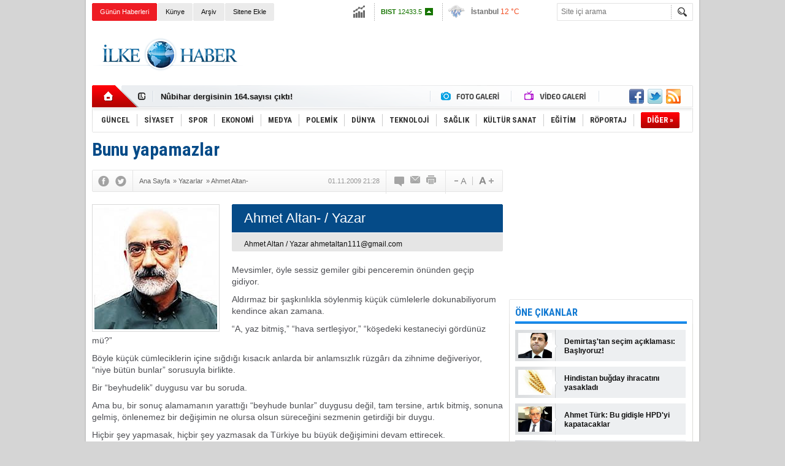

--- FILE ---
content_type: text/html; charset=utf-8
request_url: https://www.google.com/recaptcha/api2/aframe
body_size: 267
content:
<!DOCTYPE HTML><html><head><meta http-equiv="content-type" content="text/html; charset=UTF-8"></head><body><script nonce="yu4R-rKcLHbJlPgCps8PQA">/** Anti-fraud and anti-abuse applications only. See google.com/recaptcha */ try{var clients={'sodar':'https://pagead2.googlesyndication.com/pagead/sodar?'};window.addEventListener("message",function(a){try{if(a.source===window.parent){var b=JSON.parse(a.data);var c=clients[b['id']];if(c){var d=document.createElement('img');d.src=c+b['params']+'&rc='+(localStorage.getItem("rc::a")?sessionStorage.getItem("rc::b"):"");window.document.body.appendChild(d);sessionStorage.setItem("rc::e",parseInt(sessionStorage.getItem("rc::e")||0)+1);localStorage.setItem("rc::h",'1769486356053');}}}catch(b){}});window.parent.postMessage("_grecaptcha_ready", "*");}catch(b){}</script></body></html>

--- FILE ---
content_type: text/css
request_url: https://www.ilkehaber.com/s/style.css?200519.css
body_size: 15953
content:
@import url(//fonts.googleapis.com/css?family=Roboto+Condensed:700&subset=latin-ext);@font-face{font-family:'cm-icons';src:url('i/font/cm-icons.eot?97620171');src:url('i/font/cm-icons.eot?97620171#iefix') format('embedded-opentype'),url('i/font/cm-icons.woff?97620171') format('woff'),url('i/font/cm-icons.ttf?97620171') format('truetype'),url('i/font/cm-icons.svg?97620171#cm-icons') format('svg');font-weight:normal;font-style:normal}html{color:#000}body,div,dl,dt,dd,ul,ol,li,h1,h2,h3,h4,h5,h6,pre,code,form,fieldset,legend,input,button,textarea,select,p,blockquote,th,td{margin:0;padding:0}table{border-collapse:collapse;border-spacing:0}fieldset,img{border:0}address,button,caption,cite,code,dfn,em,input,optgroup,option,select,strong,textarea,th,var{font-size:inherit;font-family:inherit}del,ins{text-decoration:none}li{list-style:none}caption,th{text-align:left}h1,h2,h3,h4,h5,h6{font-size:100%;font-weight:normal}q:before,q:after{content:''}abbr,acronym{border:0;font-variant:normal}sup{vertical-align:baseline}sub{vertical-align:baseline}legend{color:#000}body{font-family:Arial,Helvetica Neue,Helvetica,Verdana,sans-serif;font-size:12px;color:#0f0f0f}body.body_prevent{user-select:none;-moz-user-select:none;-webkit-user-select:none;-khtml-user-select:none}a,a:active,a:visited{color:#0f0f0f;cursor:pointer !important;text-decoration:none}a:hover{text-decoration:underline}.clearfix:before,.clearfix:after{content:" ";display:table}.clearfix:after{clear:both}.clearfix{*zoom:1}.clear{clear:both;font-size:1px;line-height:1px;height:0}.wrapword{white-space:-moz-pre-wrap !important;white-space:-pre-wrap;white-space:-o-pre-wrap;white-space:pre-wrap;word-wrap:break-word}.tl{filter:alpha(opacity = 70);opacity:.70;-moz-opacity:.70;background-color:#000;z-index:1}.disable{visibility:hidden}.overlay{position:fixed;top:0;right:0;bottom:0;left:0;background-color:black;z-index:5000}[class^="icon-"]:before,[class*=" icon-"]:before{font-family:"cm-icons";font-style:normal;font-weight:normal;speak:none;display:inline-block;text-decoration:inherit;width:1em;margin-right:.2em;text-align:center;font-variant:normal;text-transform:none;line-height:1em;margin-left:.2em}.icon-spin1:before{content:'\e800'}.icon-spin2:before{content:'\e801'}.icon-spin3:before{content:'\e802'}.icon-spin4:before{content:'\e803'}.icon-spin5:before{content:'\e804'}.icon-spin6:before{content:'\e805'}.icon-mail:before{content:'\e806'}.icon-mail-alt:before{content:'\e807'}.icon-star:before{content:'\e808'}.icon-star-empty:before{content:'\e809'}.icon-star-half:before{content:'\e80a'}.icon-star-half-alt:before{content:'\e80b'}.icon-user:before{content:'\e80c'}.icon-videocam:before{content:'\e80d'}.icon-camera:before{content:'\e80e'}.icon-ok:before{content:'\e80f'}.icon-ok-squared:before{content:'\e810'}.icon-cancel:before{content:'\e811'}.icon-plus:before{content:'\e812'}.icon-minus:before{content:'\e813'}.icon-info:before{content:'\e814'}.icon-home:before{content:'\e815'}.icon-link:before{content:'\e816'}.icon-lock:before{content:'\e817'}.icon-lock-open-alt:before{content:'\e818'}.icon-tag:before{content:'\e819'}.icon-bookmark:before{content:'\e81a'}.icon-thumbs-up:before{content:'\e81b'}.icon-thumbs-down:before{content:'\e81c'}.icon-thumbs-up-alt:before{content:'\e81d'}.icon-thumbs-down-alt:before{content:'\e81e'}.icon-reply:before{content:'\e81f'}.icon-reply-all:before{content:'\e820'}.icon-forward:before{content:'\e821'}.icon-share:before{content:'\e822'}.icon-share-squared:before{content:'\e823'}.icon-pencil:before{content:'\e824'}.icon-pencil-squared:before{content:'\e825'}.icon-edit:before{content:'\e826'}.icon-print:before{content:'\e827'}.icon-comment:before{content:'\e828'}.icon-chat:before{content:'\e829'}.icon-comment-empty:before{content:'\e82a'}.icon-chat-empty:before{content:'\e82b'}.icon-attention-alt:before{content:'\e82c'}.icon-attention:before{content:'\e82d'}.icon-attention-circled:before{content:'\e82e'}.icon-location:before{content:'\e82f'}.icon-trash:before{content:'\e830'}.icon-doc:before{content:'\e831'}.icon-folder:before{content:'\e832'}.icon-rss:before{content:'\e833'}.icon-rss-squared:before{content:'\e834'}.icon-phone:before{content:'\e835'}.icon-phone-squared:before{content:'\e836'}.icon-fax:before{content:'\e837'}.icon-menu:before{content:'\e838'}.icon-cog:before{content:'\e839'}.icon-wrench:before{content:'\e83a'}.icon-basket:before{content:'\e83b'}.icon-calendar:before{content:'\e83c'}.icon-resize-full:before{content:'\e83d'}.icon-resize-small:before{content:'\e83e'}.icon-zoom-in:before{content:'\e83f'}.icon-zoom-out:before{content:'\e840'}.icon-down-circled2:before{content:'\e841'}.icon-left-circled2:before{content:'\e842'}.icon-up-circled2:before{content:'\e843'}.icon-right-circled2:before{content:'\e844'}.icon-up-dir:before{content:'\e845'}.icon-down-dir:before{content:'\e846'}.icon-left-dir:before{content:'\e847'}.icon-right-dir:before{content:'\e848'}.icon-down-open:before{content:'\e849'}.icon-left-open:before{content:'\e84a'}.icon-right-open:before{content:'\e84b'}.icon-up-open:before{content:'\e84c'}.icon-angle-left:before{content:'\e84d'}.icon-angle-right:before{content:'\e84e'}.icon-angle-up:before{content:'\e84f'}.icon-angle-down:before{content:'\e850'}.icon-angle-circled-left:before{content:'\e851'}.icon-angle-circled-right:before{content:'\e852'}.icon-angle-circled-up:before{content:'\e853'}.icon-angle-circled-down:before{content:'\e854'}.icon-angle-double-left:before{content:'\e855'}.icon-angle-double-right:before{content:'\e856'}.icon-angle-double-up:before{content:'\e857'}.icon-angle-double-down:before{content:'\e858'}.icon-down-big:before{content:'\e859'}.icon-left-big:before{content:'\e85a'}.icon-right-big:before{content:'\e85b'}.icon-up-big:before{content:'\e85c'}.icon-right-hand:before{content:'\e85d'}.icon-left-hand:before{content:'\e85e'}.icon-up-hand:before{content:'\e85f'}.icon-down-hand:before{content:'\e860'}.icon-ok-circled:before{content:'\e861'}.icon-camera-alt:before{content:'\e862'}.icon-picture:before{content:'\e863'}.icon-video:before{content:'\e864'}.icon-off:before{content:'\e865'}.icon-facebook:before{content:'\e866'}.icon-facebook-squared:before{content:'\e867'}.icon-google:before{content:'\e868'}.icon-gplus:before{content:'\e869'}.icon-gplus-squared:before{content:'\e86a'}.icon-instagramm:before{content:'\e86b'}.icon-linkedin-squared:before{content:'\e86c'}.icon-linkedin:before{content:'\e86d'}.icon-pinterest-circled:before{content:'\e86e'}.icon-pinterest-squared:before{content:'\e86f'}.icon-tumblr:before{content:'\e870'}.icon-tumblr-squared:before{content:'\e871'}.icon-twitter-squared:before{content:'\e872'}.icon-twitter:before{content:'\e873'}.icon-youtube:before{content:'\e874'}.icon-youtube-squared:before{content:'\e875'}.icon-youtube-play:before{content:'\e876'}.icon-asterisk:before{content:'\e877'}.icon-recycle:before{content:'\e878'}.icon-sitemap:before{content:'\e879'}.icon-sort-up:before{content:'\e87a'}.icon-sort-down:before{content:'\e87b'}.icon-sort-name-up:before{content:'\e87c'}.icon-sort-name-down:before{content:'\e87d'}.icon-sort-number-up:before{content:'\e87e'}.icon-sort-number-down:before{content:'\e87f'}.icon-truck:before{content:'\e880'}.icon-check:before{content:'\e881'}.icon-check-empty:before{content:'\e882'}.icon-flash:before{content:'\e883'}.icon-play:before{content:'\e884'}.icon-play-circled:before{content:'\e885'}.icon-play-circled2:before{content:'\e886'}.icon-clock:before{content:'\e887'}.icon-calendar-empty:before{content:'\e888'}.icon-pin:before{content:'\e889'}.icon-info-circled:before{content:'\e88a'}.icon-help-circled:before{content:'\e88b'}.icon-help:before{content:'\e88c'}.icon-minus-circled:before{content:'\e88d'}.icon-plus-circled:before{content:'\e88e'}.icon-plus-squared:before{content:'\e88f'}.icon-minus-squared:before{content:'\e890'}.icon-minus-squared-alt:before{content:'\e891'}.icon-plus-squared-alt:before{content:'\e892'}.icon-cancel-circled:before{content:'\e893'}.icon-cancel-circled2:before{content:'\e894'}.icon-ok-circled2:before{content:'\e895'}.icon-mail-squared:before{content:'\e896'}.icon-search:before{content:'\e897'}.icon-comment-1:before{content:'\e898'}.icon-comment-2:before{content:'\e899'}.icon-chat-1:before{content:'\e89a'}.icon-comment-3:before{content:'\e89b'}.icon-comment-inv:before{content:'\e89c'}.icon-comment-alt:before{content:'\e89d'}.icon-comment-inv-alt:before{content:'\e89e'}.icon-comment-4:before{content:'\e89f'}.icon-whatsapp:before{content:'\e8a0'}.icon-edit-1:before{content:'\e8a1'}.icon-edit-alt:before{content:'\e8a2'}.icon-pencil-alt:before{content:'\e8a3'}.icon-euro:before{content:'\e8a4'}.icon-pound:before{content:'\e8a5'}.icon-dollar:before{content:'\e8a6'}.icon-chart-line:before{content:'\e8a7'}.icon-globe:before{content:'\e8a8'}.icon-database:before{content:'\e8a9'}.icon-cm:before{content:'\e8aa'}.button{padding:0 8px;border:1px solid #ccc;background-color:#828282;font:700 8pt/16px Tahoma;color:#FFF}.middle_page_title{width:100%;height:40px;background:url(i/middle-page-title-bck.png) repeat-x 0 0;margin-bottom:20px}.middle_page_title h1{line-height:40px;font-family:"Roboto Condensed","Trebuchet MS",Helvetica;font-weight:700;font-size:15px;color:#064a87}.middle_page_title_gallery{height:50px;background:url(i/middle-page-title-gallery.png) no-repeat 0 0;margin-bottom:10px}.middle_page_title_gallery div{padding:0 0 0 65px}.middle_page_title_gallery h1{display:inline}.middle_page_title_gallery,.middle_page_title_gallery a,.middle_page_title_gallery h1{line-height:50px;font-family:"Roboto Condensed","Trebuchet MS",Helvetica;font-weight:700;font-size:17px;color:#fff}.middle_page_title_video{height:50px;background:url(i/middle-page-title-gallery.png) no-repeat 0 -50px;margin-bottom:10px}.middle_page_title_video div{padding:0 0 0 65px}.middle_page_title_video h1{display:inline}.middle_page_title_video,.middle_page_title_video a,.middle_page_title_video h1{line-height:50px;font-family:"Roboto Condensed","Trebuchet MS",Helvetica;font-weight:700;font-size:17px;color:#fff}.middle_sub_page_title{width:100%;height:36px;background:url(i/middle-page-title-bck.png) repeat-x 0 -40px;margin-bottom:10px}.middle_sub_page_title span,.middle_sub_page_title a{margin-left:15px;line-height:36px;font-weight:700;font-size:14px;color:#484848}.base_bottom{clear:both;position:relative;width:980px;height:140px;background:url(i/base-bottom-bck.png) no-repeat}.base_bottom .social{position:absolute;top:15px;right:19px;height:24px}.base_bottom .nav{position:absolute;top:15px;left:10px;width:800px;height:21px;overflow:hidden}.base_bottom .nav li{float:left;height:21px}.base_bottom .nav a{padding:0 13px;line-height:21px;font-size:11px;color:#fff}.base_bottom .nav li.sep{line-height:19px;color:#fff}.base_bottom .info{position:absolute;top:68px;left:23px;width:600px;height:30px;overflow:hidden}.base_bottom .info,.base_bottom .info a{font-size:11px;line-height:15px;color:#282828}.cm-sign{position:absolute;top:68px;right:40px;line-height:28px}.cm-sign a{line-height:28px}.cm-sign i{position:absolute;top:14px;margin-top:-14px;color:#068ca7;font-size:24px;line-height:28px}.body_gallery_detail{background:#08305a url(i/base-gallery-detail-bck.png) repeat-x left top}.base_gallery{max-width:980px}.base_gallery .top_part{position:relative;width:100%;height:110px}.base_gallery .top_part .logo{position:absolute;top:5px;left:0;width:250px;height:100px;overflow:hidden}.base_gallery .top_part .actions{position:absolute;bottom:10px;right:0;width:450px;height:30px;overflow:hidden}.base_gallery .top_part .actions li{float:right;display:block;padding:4px 10px 4px 6px;margin-left:2px;cursor:pointer;-webkit-border-radius:2px;-moz-border-radius:2px;border-radius:2px}.base_gallery .top_part .actions li span{display:block;height:22px;line-height:22px;font-family:"Trebuchet MS";font-weight:700;font-size:12px;background-image:url(i/gallery-top-actions.png);background-color:transparent;background-repeat:no-repeat}.base_gallery .top_part .actions .fullscreen{background-color:#ededed}.base_gallery .top_part .actions .fullscreen span{padding-left:26px;background-position:0 0;color:#0c0a18}.base_gallery .top_part .actions .showall{background-color:#edf2f7}.base_gallery .top_part .actions .showall span{padding-left:24px;background-position:0 -22px;color:#21568e}.base_gallery .top_part .actions .other{background-color:#fff3ef}.base_gallery .top_part .actions .other span{padding-left:25px;background-position:0 -44px;color:#fd4f20}.base_gallery .page_title{border-bottom:4px solid #0052a8;margin-bottom:10px}.base_gallery .page_title h1{height:90px;overflow:hidden;line-height:90px;font-family:"Times New Roman";font-size:40px;color:#fff}.gallery_nav{position:fixed;top:50%;width:70px;height:100px;overflow:hidden;background-color:#06223f;text-align:center}.gallery_nav span{display:inline-block;width:20px;height:40px;margin:30px auto;background-color:transparent;background-image:url(i/icons-gallery.png);background-repeat:no-repeat;text-indent:100%}.gallery_nav_prev{left:0}.gallery_nav_prev span{background-position:left top}.gallery_nav_next{right:0}.gallery_nav_next span{background-position:right top}body.popup{background:#fff;padding:10px}body.popup .base_popup{position:relative;margin:0;background-color:#fff}body.popup .middle_page_title{margin-left:0}body.popup .middle_content{padding-left:0}.base_topbar{position:relative;width:980px;height:29px;margin:5px 0;background:#fff url(i/base-topbar-bck.png) no-repeat top right}.base_topbar .search_input{position:absolute;top:0;right:40px;width:175px;height:29px;background:0;border-width:0;line-height:29px;color:#737373}.base_topbar .search_button{position:absolute;top:0;right:0;width:36px;height:29px;background:0;border-width:0;cursor:pointer}.quick_launch{position:absolute;top:0;left:0;width:420px;height:29px;overflow:hidden}.quick_launch li{float:left;height:29px;margin-right:1px;background:#ebebeb url(i/quick-launch-item-bck.gif) no-repeat}.quick_launch a{display:block;padding:0 13px;background:transparent url(i/quick-launch-item-bck.gif) no-repeat right top;line-height:29px;font-size:11px}.quick_launch .sole{background-color:#ee1c24}.quick_launch .sole a{color:#fff}.base_top{position:relative;z-index:2 !important;width:980px;height:177px;margin-bottom:10px;background:url(i/base-top-bck.png) no-repeat left bottom}.base_top .logo{position:absolute;top:0;left:0;width:250px;height:100px;overflow:hidden}.base_top .banner{position:absolute;top:5px;right:0;width:728px;height:90px;margin:0}.base_top .nav-mini{position:absolute;top:0;left:0;top:100px;width:75px;height:36px}.base_top .nav-mini a{display:inline-block;width:75px;height:36px}.base_top .nav-mini-2{position:absolute;top:0;left:553px;top:100px;width:272px;height:36px}.base_top .nav-mini-2 a{display:inline-block;width:136px;height:36px}.base_top .social{position:absolute;top:106px;right:20px;height:24px}.social a{display:inline-block;width:24px;height:24px;overflow:hidden;background:url(i/share-24x24-top.png) no-repeat;margin-left:6px}.body_main{background-color:#d5d5d5}.base_outer{background:transparent url(i/base-outer-bck.png) repeat-y center top}.base_position{z-index:1;position:relative;margin-left:auto;margin-right:auto;text-align:left}.base{width:980px;background-color:#fff}.base_middle{float:left;width:670px}.base_side{float:right;width:300px}.base_full .base_middle{width:980px}.side_content{width:300px;background:transparent url(i/side-content-bck.png) repeat-y left top;overflow-x:hidden}.side_content_bottom{clear:both;width:300px;height:2px;background:url(i/side-bottom-bck.png) no-repeat left top;font-size:1px;margin:0 0 10px 0}.side_caption{clear:both;height:40px;overflow:hidden;background-image:url(i/side-caption-bck.png);background-repeat:no-repeat;padding:0 10px}.side_caption span,.side_caption a{line-height:43px;font-family:"Roboto Condensed","Trebuchet MS",Helvetica;font-weight:700;font-size:16px;color:#1179d2}.side_caption_2{background-position:left -40px}.side_caption_2 span,.side_caption_2 a{color:#e30000}.side_caption_3{background-position:left -80px}.side_caption_3 span,.side_caption_3 a{color:#7d7a78}.side_caption_4{height:37px;background-position:left -120px}.side_caption_4 span{line-height:37px;color:#484848}.side_content_pager{clear:both;width:296px;height:40px;margin:0 2px;background:transparent url(i/side-pager-bck.png) repeat-x}.side_content_pager .pager{padding-top:9px;text-align:center}.side_content_pager .pager span{display:inline-block;width:22px;height:23px;background:transparent url(i/side-pager-bck.png) no-repeat left -86px;margin:0 2px;text-align:center;line-height:23px;cursor:pointer}.side_content_pager .pager span.active{color:#fff}.gallery_side_pager .pager span.active{background-position:left -132px}.video_side_pager .pager span.active{background-position:left -132px}.side_tiny_pager{margin:0 2px;width:296px;height:40px;background:transparent url(i/side-pager-bck.png) repeat-x}.side_tiny_pager .buttons{float:left;width:22px;height:23px;margin-top:9px;background-color:transparent;background-image:url(i/side-pager-bck.png);background-repeat:no-repeat;cursor:pointer}.side_tiny_pager .prev{background-position:left -40px}.side_tiny_pager .next{float:right;background-position:left -63px}.side_tiny_pager .pager{float:left;width:252px;height:23px;margin-top:9px;text-align:center}.side_tiny_pager .pager .pagenum{display:inline-block;width:22px;height:23px;background:transparent url(i/side-pager-bck.png) no-repeat left -86px;margin:0 2px;text-align:center;line-height:23px;cursor:pointer}.side_tiny_pager .pager .active{background-position:left -132px;color:#fff}.poll{padding:10px 11px}.poll .question{padding:0 10px 10px 10px;margin-bottom:10px;background:transparent url(i/line-04.gif) repeat-x left bottom;line-height:15px;font-weight:700}.poll .image{width:278px;overflow-x:hidden;margin-bottom:10px}.poll .submit a{display:inline-block;height:30px;padding:0 12px;line-height:30px;font-weight:700;background-color:#e0e0e0}.poll .submit a:hover{text-decoration:none}.poll_v2 ul{padding-left:5px}.poll_v2 li{margin-bottom:5px}.poll_v2 li label{padding-left:5px;line-height:15px}.poll_v2 li.submit{text-align:right;margin-bottom:0}.poll_v2 li.submit input{height:30px;padding:0 15px;background-color:#e0e0e0;color:#000}.gazette{background:transparent url(i/gazette-bck.png) no-repeat 12px top;height:61px;text-align:center}.gazette select{width:258px;height:23px;margin-top:20px;color:#707070}.latest_news_side{padding:10px 11px}.latest_news_side .sep{height:1px;overflow:hidden;background:transparent url(i/line-04.gif) repeat-x;line-height:0;font-size:0}.latest_news_side .item{height:23px;overflow:hidden}.latest_news_side .item a{display:block;line-height:23px}.latest_news_side .item a span{font-weight:700}.latest_news_side .item a:hover{text-decoration:none;color:#b30000}.main_pharmacy{padding:10px;text-align:left;font:normal 8pt Verdana}.main_pharmacy .item{margin-bottom:5px}.main_pharmacy .link a{color:#0f3772;font:100 8pt/25px Verdana}.weather_report{width:290px;height:68px;margin:10px 5px}.weather_report td{width:58px;height:50px;vertical-align:top;text-align:center}.weather_report .name{width:58px;margin-bottom:34px;font:700 8pt/17px Tahoma;color:#000}.weather_report .value{width:58px;font:100 8pt/17px Tahoma;color:#000}.main_stats{padding:10px}.main_stats table{border-collapse:collapse;padding:3px}.main_stats .cap1{width:60px}.main_stats .cap2{font-weight:bold;width:100px}.main_stats .cap3{font-weight:bold;width:120px}.main_stats *{font:normal 8pt Verdana;text-align:right}.main_stats .label{font-weight:bold;line-height:21px;text-align:right}.base_top .nav{position:absolute;top:137px;left:0;width:980px;height:40px}.base_top .nav li.item,.base_top .nav li.sep,.base_top .nav li.sep2{float:left;height:40px}.base_top .nav li.sep{width:3px;overflow:hidden;background:url(i/top-nav-item-bck.png) no-repeat center bottom}.base_top .nav li.sep2{width:5px}.base_top .nav li.item a.inr{display:block;font-family:"Roboto Condensed","Trebuchet MS",Helvetica;font-weight:700;font-size:13px;color:#343434}.base_top .nav li.item a.inr span{display:block;padding:0 10px;line-height:40px}.base_top .nav li.other,.base_top .nav li.item:hover{background:url(i/top-nav-item-bck.png) repeat-x}.base_top .nav li.other a.inr,.base_top .nav li.item:hover a.inr{background:transparent url(i/top-nav-item-bck.png) no-repeat left center;text-decoration:none}.base_top .nav li.other a.inr span,.base_top .nav li.item:hover a.inr span{background:transparent url(i/top-nav-item-bck.png) no-repeat right center;color:#fff}.base_top .nav li.other{margin-left:10px}.base_top .nav .subnav{display:none;z-index:10000;position:absolute;left:0;width:980px;background:transparent url(i/top-subnav.png) no-repeat 0 0;padding-top:6px}.base_top .nav .subnav .btm{width:980px;height:5px;background:transparent url(i/top-subnav.png) no-repeat -980px 0}.base_top .nav .subnav .inr{padding:1px 6px;background:transparent url(i/top-subnav.png) repeat-y -1960px 0}.base_top .nav .subnav .ani{text-align:center}.base_top .nav .subnav .ani img{margin:10px 0}.subnav_catlist{padding:15px}.subnav_catlist li{float:left;width:180px;height:28px;overflow:hidden;background:transparent url(i/top-subnav-catlist.png) no-repeat 0 0}.subnav_catlist li:hover{background-position:0 -28px}.subnav_catlist li a{display:block;padding-left:23px;line-height:28px}.subnav_catlist li a:hover{text-decoration:none}.subnav_news{position:relative;display:block;width:968px;height:298px;overflow:hidden;background:transparent url(i/top-subnav-content.png) no-repeat 0 0}.subnav_news .part1{position:absolute;top:19px;left:18px;width:248px;height:259px}.subnav_news .part1 a{display:block;width:248px;overflow:hidden}.subnav_news .part1 a.image{height:188px;margin-bottom:8px}.subnav_news .part1 a.image img{width:240px;height:180px;margin:4px}.subnav_news .part1 a.sc{height:63px;line-height:14px}.subnav_news .part1 a.sc span{display:block;margin-bottom:7px;font-weight:700}.subnav_news .part2{position:absolute;top:19px;left:309px;width:210px;height:276px}.subnav_news .part2 li{height:75px;width:210px;overflow:hidden;margin-bottom:17px}.subnav_news .part2 li a{float:left;display:block;overflow:hidden;line-height:14px}.subnav_news .part2 li a.image{width:100px;height:75px;margin-right:12px}.subnav_news .part2 li a.image img{width:100px;height:75px}.subnav_news .part2 li a.sc{width:98px;height:56px;margin-top:15px;color:#054b88}.subnav_news .part3{position:absolute;top:31px;left:549px;width:200px;height:258px}.subnav_news .part3 li{height:28px;width:200px;overflow:hidden;margin-bottom:15px}.subnav_news .part4{position:absolute;top:19px;left:778px;width:180px;height:270px;text-align:center}.subnav_news .part4 ul{width:180px;height:252px;overflow:hidden;text-align:left}.subnav_news .part4 li{height:28px;width:180px;overflow:hidden;background:transparent url(i/top-subnav-catlist.png) no-repeat 0 0}.subnav_news .part4 li:hover{background-position:0 -28px}.subnav_news .part4 li a{display:block;padding-left:23px;line-height:28px}.subnav_news .part4 li a:hover{text-decoration:none}.subnav_news .part4 span{display:inline-block;width:21px;height:17px;background:transparent url(i/top-subnav-catlist.png) no-repeat 0 -56px;cursor:pointer;margin:1px}.subnav_news .part4 span.scrolldown{background-position:-21px -56px}.subnav_news .part5{position:absolute;top:19px;left:773px;width:190px;height:276px}.subnav_news .part5 li{height:75px;width:190px;overflow:hidden;margin-bottom:17px}.subnav_news .part5 li a{float:left;display:block;overflow:hidden;line-height:14px}.subnav_news .part5 li a.image{width:100px;height:75px;margin-right:5px}.subnav_news .part5 li a.image img{width:100px;height:75px}.subnav_news .part5 li a.sc{width:85px;height:56px;margin-top:10px;color:#054b88}.share-buttons{width:670px;height:21px;margin-bottom:10px}.share-buttons li{display:block;float:left;height:21px;line-height:0;margin-right:10px}.share-buttons-2{float:right;width:110px;height:63px}.share-buttons-2 li{height:20px;margin-bottom:1px}.share-buttons-18{height:18px}.share-buttons-18 a{display:block;float:left;width:18px;height:18px;margin-right:10px;background-color:transparent;background-image:url(i/share-18x18.png);background-repeat:no-repeat}.share-buttons-24{float:right;padding:0 10px 0 16px}.share-buttons-24 div{width:90px;height:61px}.share-buttons-24 a{display:inline-block;width:24px;height:24px;margin:0 6px 6px 0;background-color:transparent;background-image:url(i/share-24x24-top.png);background-repeat:no-repeat}.share-buttons-5 li{display:block;float:left;height:32px;line-height:0;margin-right:10px}.share-buttons-5 a{display:block;text-decoration:none;color:#fff}.share-buttons-5 i{display:inline-block;font-size:28px;height:32px;line-height:32px;margin:0 5px;overflow:hidden}.share-buttons-5 span{display:inline-block;font-size:14px;line-height:32px;height:32px;overflow:hidden;padding-right:5px}.share-buttons-5 a:hover{filter:alpha(opacity = 70);opacity:.70;-moz-opacity:.70}.form{width:100%}.form .error{color:#ca0000}.form .header div{font:700 9pt/21px Tahoma;color:#e0010a;background:#b5ceef;padding-left:6px}.form .message{padding:8px 0 8px 0;font:700 9pt/18px Verdana;color:#e0010a}.form .label{margin:10px 0 10px 0;font:700 9pt/18px Verdana}.form .row{font:9pt/18px Verdana}.form .row td{padding:5px 0}.form .err_row{padding:5px 0 5px 0;font:100 9pt/18px Verdana;color:#db1346}.form .line{margin:0;padding:0;height:1px;background:#dedede}.form .line hr{height:1px;color:#dedede;margin:5px 0 5px 0}.form input,.form textarea,.form select{font-size:9pt}.form .checkbox{border-style:none}.form .result{padding:8px 0 8px 0;font:100 9pt/18px Verdana}.standart_list{width:100%;font:100 8pt/18px Verdana;border-collapse:separate;border-spacing:1px}.standart_list td{padding:1px 3px 1px 3px}.standart_list .header{height:23px;background:#dedede;color:#000}.standart_list .header div{font-weight:bold}.standart_list .even_row{height:21px;background:#ececec}.standart_list .odd_row{height:21px;background:#fff}.standart_list .message{height:30px}.standart_list .footer_line{background:#dedede;height:3px}.standart_list select{font:100 8pt Tahoma}.middle_content .explain{padding-top:6px;font:100 8pt Verdana}.middle_content .nav{margin-top:6px;margin-bottom:10px}.middle_content .nav .button{width:25%}.middle_content .nav2{margin-bottom:10px;font:100 8pt Verdana}.middle_content .nav2 .flat{margin-top:5px;border:1px solid #c9c7ba;width:180px}.middle_content .nav2 .flat2{margin-top:5px;border:1px solid #c9c7ba;width:130px}.middle_content .nav3{margin-bottom:10px}.view_form{width:100%;margin-bottom:20px;border:solid 1px #eae4e4;border-collapse:separate;border-spacing:1px}.view_form *{color:#000;font-family:Verdana;font-size:11px;line-height:18px;text-align:left}.view_form td{padding:2px 8px}.view_form .label{font-weight:bold;width:20%;background:#f2f2f2}.view_form .value{width:80%}.middle_content_title{margin-bottom:15px}.middle_content_title h1{line-height:36px;font-family:"Roboto Condensed","Trebuchet MS",Helvetica;font-size:30px;color:#054b88}.middle_content_top{height:36px;margin-bottom:20px;background:url(i/middle-content-top-bck.png) no-repeat}.middle_content_top .top_social{float:left;padding:9px 0 9px 10px;margin-right:10px;border-right:1px solid #e5e5e5}.middle_content_top .nav{float:left;height:36px;width:270px;overflow:hidden}.middle_content_top .nav,.middle_content_top .nav a,.middle_content_top .nav span{line-height:36px;font-size:11px;color:#636363}.middle_content_top .nav a{margin-right:5px}.middle_content_top .text_size{float:right;padding:9px 5px 9px 0;border-left:1px solid #e5e5e5}.middle_content_top .text_size img{width:24px;height:18px;margin:0 10px;cursor:pointer}.middle_content_top .tools{float:right;padding:9px;border-left:1px solid #e5e5e5}.middle_content_top .tools a{display:inline-block;width:18px;height:18px;margin:0 4px;background-image:url(i/share-18x18.png)}.middle_content_top .tools .go_comment{background-position:0 -90px}.middle_content_top .tools .go_send{background-position:0 -72px}.middle_content_top .tools .go_print{background-position:0 -54px}.middle_content_top .top_date{float:right;height:36px;padding:0 10px 0 0;line-height:36px;font-size:11px;color:#959595}.CM_pageskin{top:0;left:0;width:100%;height:100%;z-index:0}.CM_pageskin .left,.CM_pageskin .right{position:fixed;z-index:1;width:49%;height:100%}.CM_pageskin .left{left:0}.CM_pageskin .right{right:0}.CM_pageskin .left .banner_code,.CM_pageskin .right .banner_code{padding-top:50px;display:block}.CM_pageskin .left .banner_code{padding-right:495px;text-align:right;float:right}.CM_pageskin .right .banner_code{padding-left:495px;text-align:left}.CM_pageskin_1 .left,.CM_pageskin_3 .left{position:absolute}.CM_pageskin_2 .right,.CM_pageskin_3 .right{position:absolute}.paging_3{clear:both;padding:8px;margin-bottom:10px}.paging_3 .paging_3_container{width:100%;height:24px;text-align:center}.paging_3 a,.paging_3 span{display:inline-block;width:24px;height:24px;background-color:transparent;background-image:url(i/paging-bck.png);background-repeat:no-repeat;text-align:center;line-height:24px;font-size:11px;color:#fff}.paging_3 .seperator{width:4px;background:0}.paging_3 .prev{background-position:0 0}.paging_3 .next{background-position:0 -24px}.paging_3 .number{background-position:0 -48px}.paging_3 .current{background-position:0 -72px;font-weight:bold}.cpaging{clear:both;padding-top:5px;font:700 12pt/140% Arial}.cpaging .inner{width:670px;word-wrap:break-word;text-align:center}.cpaging span{white-space:nowrap}.cpaging,.cpaging a{color:#1926cd}.cpaging .inact{color:#a9a9a9;padding:0 5px}.cpaging a{padding:0 5px}.cpaging a:hover{color:#ca0002;text-decoration:none}.cpaging_2{min-height:40px;margin-bottom:14px;background:transparent url(i/content-paging-bck.png) no-repeat left top}.cpaging_2 span{display:inline-block;height:40px;overflow:hidden;line-height:40px;font-size:13px;text-align:center}.cpaging_2 a{display:block}.cpaging_2 a:hover{text-decoration:none;color:#00f}.cpaging_2 .label{padding:0 20px;font-weight:700}.cpaging_2 .sep,.cpaging_2 .prev,.cpaging_2 .next,.cpaging_2 .inact{background:transparent url(i/content-paging-bck.png) no-repeat}.cpaging_2 .sep{width:1px;background-position:left -80px}.cpaging_2 .prev,.cpaging_2 .next{width:30px}.cpaging_2 .prev{background-position:left -120px}.cpaging_2 .next{background-position:left -160px}.cpaging_2 .number{width:30px}.cpaging_2 .inact{background-position:left -40px;font-weight:700}.paging{border:1px dashed #a6a996;background:#f3f3f3;padding:2px 6px 0 6px;text-align:left}.paging table{width:100%}.paging td{line-height:200%;font-family:Verdana;font-size:9pt}.paging input{border:#ccc 1px solid;height:20px}.paging .go_page{width:25px;text-align:right;font:100 9pt Verdana;text-align:center}.paging .button{width:40px;height:22px;background:#dfe0d8;font-weight:bold;color:#000}.paging a,.paging span{display:inline-block;height:24px;line-height:24px}.paging .seperator{color:#000}.paging .current,.paging .number{padding:4px}.paging .number{color:#111}.paging .current{font-weight:bold;color:#9a0000}.paging .prev,.paging .next{color:#636b78}.text_content{margin-bottom:5px;font-size:14px;line-height:140%;color:#4d4e53}.text_content a{color:#00f}.text_content p{margin-bottom:10px}.text_content h2,.text_content h3,.text_content h4,.text_content h5,.text_content h6{font:700 14px/140% Arial;color:#c00}.text_content h2{font-size:20px}.text_content h3{font-size:18px}.text_content h4{font-size:16px}.text_content h5{font-size:14px}.text_content h6{font-size:12px}.text_content img{display:inline}.text_content ul,.text_content ol{padding:0 0 0 30px;margin-bottom:10px}.text_content li{list-style-type:disc}.text_content blockquote{margin:14px 40px;border-color:#ccc;border-style:solid;border-width:0;font-style:italic;border-left-width:5px;padding:2px 8px 2px 20px}.text_content blockquote p{margin:0}.text_content a.link-galeri,.text_content a.link-video{background:#021b35 url(i/pre-def-icon-gallery.png) no-repeat 10px 2px;margin:5px 0;padding:10px 20px 10px 55px;font:700 16px/38px Arial,Helvetica,sans-serif;color:#fff;-webkit-border-radius:5px;-moz-border-radius:5px;border-radius:5px}.text_content a.link-galeri:hover,.text_content a.link-video:hover{background-color:#213952;text-decoration:none}.text_content a.link-video{background-image:url(i/pre-def-icon-video.png)}.text_content a.link-galeri-2,.text_content a.link-video-2{background:#e4e4e4 url(i/pre-def-icon-gallery-2.png) no-repeat 10px 5px;margin:5px 0;padding:8px 10px 8px 45px;font:700 14px/26px Arial,Helvetica,sans-serif;color:#393939;-webkit-border-radius:4px;-moz-border-radius:4px;border-radius:4px}.text_content a.link-galeri-2:hover,.text_content a.link-video-2:hover{background-color:#cdcdcd;text-decoration:none}.text_content a.link-video-2{background-image:url(i/pre-def-icon-video-2.png)}.text_content a.link-canli{background-color:#fa0101;margin:5px 0;padding:8px 20px 8px 20px;font:700 16px/38px Arial,Helvetica,sans-serif;color:#fff;-webkit-border-radius:5px;-moz-border-radius:5px;border-radius:5px;box-shadow:0 3px 12px rgba(0,0,0,.15)}.text_content a.link-canli:hover{background-color:#d30202;text-decoration:none}/*! fancyBox v2.1.5 fancyapps.com | fancyapps.com/fancybox/#license */.fancybox-wrap,.fancybox-skin,.fancybox-outer,.fancybox-inner,.fancybox-image,.fancybox-wrap iframe,.fancybox-wrap object,.fancybox-nav,.fancybox-nav span,.fancybox-tmp{padding:0;margin:0;border:0;outline:0;vertical-align:top}.fancybox-wrap{position:absolute;top:0;left:0;z-index:8020}.fancybox-skin{position:relative;background:#f9f9f9;color:#444;text-shadow:none;-webkit-border-radius:4px;-moz-border-radius:4px;border-radius:4px}.fancybox-opened{z-index:8030}.fancybox-opened .fancybox-skin{-webkit-box-shadow:0 10px 25px rgba(0,0,0,0.5);-moz-box-shadow:0 10px 25px rgba(0,0,0,0.5);box-shadow:0 10px 25px rgba(0,0,0,0.5)}.fancybox-outer,.fancybox-inner{position:relative}.fancybox-inner{overflow:hidden}.fancybox-type-iframe .fancybox-inner{-webkit-overflow-scrolling:touch}.fancybox-error{color:#444;font:14px/20px "Helvetica Neue",Helvetica,Arial,sans-serif;margin:0;padding:15px;white-space:nowrap}.fancybox-image,.fancybox-iframe{display:block;width:100%;height:100%}.fancybox-image{max-width:100%;max-height:100%}#fancybox-loading,.fancybox-close,.fancybox-prev span,.fancybox-next span{background-image:url('i/fancybox_sprite.png')}#fancybox-loading{position:fixed;top:50%;left:50%;margin-top:-22px;margin-left:-22px;background-position:0 -108px;opacity:.8;cursor:pointer;z-index:8060}#fancybox-loading div{width:44px;height:44px;background:url('i/fancybox_loading.gif') center center no-repeat}.fancybox-close{position:absolute;top:-18px;right:-18px;width:36px;height:36px;cursor:pointer;z-index:8040}.fancybox-nav{position:absolute;top:0;width:40%;height:100%;cursor:pointer;text-decoration:none;background:transparent url('i/1x1.gif');-webkit-tap-highlight-color:rgba(0,0,0,0);z-index:8040}.fancybox-prev{left:0}.fancybox-next{right:0}.fancybox-nav span{position:absolute;top:50%;width:36px;height:34px;margin-top:-18px;cursor:pointer;z-index:8040;visibility:hidden}.fancybox-prev span{left:10px;background-position:0 -36px}.fancybox-next span{right:10px;background-position:0 -72px}.fancybox-nav:hover span{visibility:visible}.fancybox-tmp{position:absolute;top:-99999px;left:-99999px;visibility:hidden;max-width:99999px;max-height:99999px;overflow:visible !important}.fancybox-lock{overflow:hidden !important;width:auto}.fancybox-lock body{overflow:hidden !important}.fancybox-lock-test{overflow-y:hidden !important}.fancybox-overlay{position:absolute;top:0;left:0;overflow:hidden;display:none;z-index:8010;background:url('i/fancybox_overlay.png')}.fancybox-overlay-fixed{position:fixed;bottom:0;right:0}.fancybox-lock .fancybox-overlay{overflow:auto;overflow-y:scroll}.fancybox-title{visibility:hidden;font:normal 13px/20px "Helvetica Neue",Helvetica,Arial,sans-serif;position:relative;text-shadow:none;z-index:8050}.fancybox-opened .fancybox-title{visibility:visible}.fancybox-title-float-wrap{position:absolute;bottom:0;right:50%;margin-bottom:-35px;z-index:8050;text-align:center}.fancybox-title-float-wrap .child{display:inline-block;margin-right:-100%;padding:2px 20px;background:transparent;background:rgba(0,0,0,0.8);-webkit-border-radius:15px;-moz-border-radius:15px;border-radius:15px;text-shadow:0 1px 2px #222;color:#FFF;font-weight:bold;line-height:24px;white-space:nowrap}.fancybox-title-outside-wrap{position:relative;margin-top:10px;color:#fff}.fancybox-title-inside-wrap{padding-top:10px}.fancybox-title-over-wrap{position:absolute;bottom:0;left:0;color:#fff;padding:10px;background:#000;background:rgba(0,0,0,.8)}@media only screen and (-webkit-min-device-pixel-ratio:1.5),only screen and (min--moz-device-pixel-ratio:1.5),only screen and (min-device-pixel-ratio:1.5){#fancybox-loading,.fancybox-close,.fancybox-prev span,.fancybox-next span{background-image:url('i/fancybox_sprite@2x.png');background-size:44px 152px}#fancybox-loading div{background-image:url('i/fancybox_loading@2x.gif');background-size:24px 24px}}.author_side{padding-top:10px}.author_side .viewport{position:relative;width:300px;height:365px;overflow:hidden;margin-bottom:7px}.author_side .overview{position:absolute;top:0;left:11px;width:278px}.author_side .overview li{float:left;height:75px;width:278px;background:transparent url(i/author-side-bck.png) no-repeat}.author_side .overview .image{float:right;display:block;width:53px;height:62px}.author_side .overview .image img{width:45px;height:54px;margin:4px}.author_side .overview .content{float:left;display:block;width:220px;height:64px;overflow:hidden;line-height:16px;color:#818181}.author_side .overview .content span{display:block;font-weight:700;color:#000}.banner{clear:both;position:relative;z-index:0;line-height:0;padding:0;margin:0 auto 12px auto;text-align:center}.banner>a,.banner>img,.banner>div,.banner>object,.banner>embed{margin:auto;display:block}.wide_banner{position:relative;z-index:2;width:980px;margin-left:auto;margin-right:auto}.wide_banner .inner,.index_banner .inner,.side_banner{text-align:center}.headline_side_banner{float:right;width:300px;height:353px;overflow:hidden}.banner_320x50{display:inline-block;width:340px;margin:0 0 10px 0}.author_article_detail .banner_320x50{width:440px}.breaking_news{width:980px;margin-bottom:0}.breaking_news .item{height:40px;overflow:hidden;margin-bottom:10px;background:#ffc000}.breaking_news .item span,.breaking_news .item a{display:inline-block;line-height:40px;font-weight:700;font-size:22px;font-family:"Roboto Condensed","Trebuchet MS",Helvetica}.breaking_news .item .news_type{padding:0 20px;background:#e31e25;color:#fff}.breaking_news .item a{padding:0 20px;text-shadow:1px 1px 1px #dcdbd7}.side_cat_news .box{position:relative;background:transparent url(i/side-cat-news-bck.png) no-repeat;width:300px;height:313px;margin-bottom:10px}.side_cat_news .caption{position:absolute;top:5px;left:10px;display:block;width:260px;height:34px;overflow:hidden;line-height:34px;font-family:"Roboto Condensed","Trebuchet MS",Helvetica;font-weight:700;font-size:16px;color:#1179d2}.side_cat_news .buttons{position:absolute;top:39px;width:38px;height:165px;cursor:pointer}.side_cat_news .prev{left:5px}.side_cat_news .next{right:5px}.side_cat_news .viewport{position:relative;top:65px;left:43px;width:214px;height:230px;overflow:hidden}.side_cat_news .overview{position:absolute;top:0;left:0;height:230px}.side_cat_news .overview li{float:left;width:214px;height:230px}.side_cat_news .overview li a.image{display:block;text-align:center;margin-bottom:37px}.side_cat_news .overview li a.image img{width:150px;height:113px}.side_cat_news .overview li a.content{display:block;width:214px;height:80px;overflow:hidden;text-align:center;line-height:15px}.side_cat_news .overview li a.content span{display:block;margin-bottom:5px;font-weight:700;color:#d20202}.currency_slider{position:absolute;top:0;left:471px;width:90px;height:29px}.currency_slider .viewport{position:relative;width:90px;height:29px;overflow:hidden}.currency_slider .overview{position:absolute;top:0;left:0;width:90px}.currency_slider .overview li{float:left;width:90px;height:29px;overflow:hidden}.currency_slider .overview li span{display:inline-block;margin-top:8px;padding-right:18px;line-height:12px;font-size:11px;background-image:url(i/currency-icons.gif);background-repeat:no-repeat}.currency_slider .overview li.up span{background-position:right top;color:#167500}.currency_slider .overview li.oops span{background-position:right center;color:#0058dd}.currency_slider .overview li.down span{background-position:right bottom;color:#d00}.gallery_side{width:280px;margin:0 auto;padding-top:10px}.gallery_side li{float:left;height:104px;margin-bottom:10px}.gallery_side li.sep{width:10px}.gallery_side li.item{width:135px}.gallery_side li.item a{position:relative;display:block;width:135px;height:104px;overflow:hidden}.gallery_side li.item img{position:absolute;z-index:1;width:127px;height:96px;padding:3px;border:1px solid #656565}.gallery_side li.item span{position:absolute;z-index:2;top:104px;left:4px;width:127px;height:96px;display:block}.gallery_side li.item span.wrapword{position:absolute;z-index:3;top:104px;left:8px;width:119px;height:88px;display:block;text-align:center;font:700 13px/15px Tahoma;color:#fff}.gallery_side li.item:hover span{top:4px}.gallery_side li.item:hover span.wrapword{top:8px}.headline_side_holder{float:right}.headline_side_2{padding:10px 10px 0 10px}.headline_side_2 li{display:block;width:280px;height:51px;background:transparent url(i/headline-side-2-item.png) no-repeat;margin-bottom:9px}.headline_side_2 li a{float:left;display:block}.headline_side_2 li a.image{width:65px;height:51px;margin-right:15px}.headline_side_2 li a.image img{width:55px;height:41px;margin:5px}.headline_side_2 li a.title{width:190px;height:30px;overflow:hidden;margin-top:12px;line-height:15px;font-weight:700}.headline_side_2 li:hover{background-position:left bottom}.headline_side_2 li:hover a,.headline_side_2 li a:hover{text-decoration:none;color:#fff}.top_headline_2{width:980px;height:95px;overflow:hidden;margin-bottom:10px}.top_headline_2 .viewport{border:1px solid #dcdbd7;background-color:#f4f4f4;-webkit-border-radius:2px;-moz-border-radius:2px;border-radius:2px}.top_headline_2 ul{height:93px;width:981px}.top_headline_2 li{float:left;display:block;height:93px}.top_headline_2 li.sep{width:1px;background-color:#dcdbd7}.top_headline_2 li a{position:relative;display:block;width:244px;height:93px}.top_headline_2 li a img{position:absolute;top:9px;left:9px;width:100px;height:75px}.top_headline_2 .title{position:absolute;top:19px;right:9px;width:115px;height:60px;overflow:hidden;line-height:15px;font-size:14px;font-weight:700;text-shadow:1px 1px 1px #dcdbd7}.top_headline_2 li a:hover{text-decoration:none;background-color:#494949;color:#fff}.top_headline_2 li a:hover .title{text-shadow:none}.top_headline{position:relative;z-index:1;width:980px;height:120px;margin-bottom:10px}.top_headline .viewport{position:absolute;top:0;right:0;width:980px;height:120px;overflow:hidden}.top_headline .overview{position:absolute;left:0;top:0;width:980px}.top_headline .overview li{float:left;height:120px}.top_headline .overview li a{display:block}.top_headline .overview li img{width:980px;height:120px;-webkit-border-radius:3px;-moz-border-radius:3px;border-radius:3px}.top_headline .buttons{position:absolute;top:30px;width:40px;height:60px;background-image:url(i/top-headline-nav.png?1.png);background-repeat:no-repeat;background-color:transparent;text-indent:-999em;cursor:pointer}.top_headline .buttons:hover{filter:alpha(opacity = 50);opacity:.50;-moz-opacity:.50}.top_headline .prev{left:10px;background-position:left top}.top_headline .next{right:10px;background-position:right bottom}.last_min{position:absolute;left:112px;top:110px;width:440px;height:18px}.last_min .viewport{position:relative;width:440px;height:18px;overflow:hidden}.last_min .overview{position:absolute;top:0;left:0;width:440px}.last_min li{height:18px;overflow:hidden}.last_min li a{display:block;line-height:18px;font-weight:700;font-size:13px;color:#171717;text-shadow:1px 1px 1px #ccc}.last_min li a:hover{text-decoration:none;color:#004897}.last_min li a span{font-weight:100}.login_form table{width:100%}.login_form td{vertical-align:top;padding-right:5px;font:100 11px/17px Tahoma}.login_form input{height:17px;margin-bottom:5px;border:0;font:100 11px/17px Tahoma}.login_form .input{background-image:url(i/member-login-bck.png);background-position:0 0;width:118px;padding-left:8px}.login_form .submit{background-image:url(i/member-login-bck.png);background-position:0 -17px;width:77px;text-align:center}.login_form .link{background:url(i/icon-01.gif) no-repeat 0 7px;height:17px}.login_form .link a{padding-left:12px}.mostly_readed{padding:10px}.mostly_readed ul{width:280px;margin-bottom:8px}.mostly_readed ul li{display:block;width:280px;height:32px;overflow:hidden}.mostly_readed ul li.sep{clear:both;height:21px;background:transparent url(i/line-04.gif) repeat-x left center;line-height:0;font-size:0}.mostly_readed li span,.mostly_readed li a{float:left;display:block}.mostly_readed li span{width:60px;height:32px;overflow:hidden;line-height:20px;font-family:"Roboto Condensed","Trebuchet MS",Helvetica;font-weight:700;font-size:20px;color:#cacaca;text-align:center}.mostly_readed li a{width:200px;height:32px;overflow:hidden;line-height:16px;font-weight:700;font-size:12px}.mostly_readed li:hover span{color:#f60000}.mostly_readed .sub_link{text-align:center;color:#cacaca}.mostly_readed .sub_link a{padding:0 5px;line-height:15px;font-weight:700;font-size:10px;color:#1179d2}.weather_slider{position:absolute;top:0;left:572px;width:146px;height:29px}.weather_slider .viewport{position:relative;width:150px;height:29px;overflow:hidden}.weather_slider .overview{position:absolute;top:0;left:0;width:150px}.weather_slider .overview li{float:left;width:150px;height:29px;overflow:hidden;background-color:transparent;background-repeat:no-repeat;background-image:url(i/weather-icons.png);line-height:29px;color:#f24e23}.weather_slider .overview li span{display:inline-block;padding-left:46px;font-weight:bold;color:#737373}.headline{position:relative;float:left;width:670px;height:352px;background:transparent url(i/headline-bck.png) no-repeat left bottom;margin-bottom:10px}.headline .viewport{position:relative;width:670px;height:310px;overflow:hidden;margin-bottom:1px}.headline .overview{position:absolute;top:0;left:0;height:310px}.headline .overview li{float:left;width:670px;height:310px}.headline .overview li a{position:relative;display:block;width:670px;height:310px;color:#fff}.headline .overview li a img{width:670px;height:310px}.headline .overview li a .title_cap{position:absolute;z-index:2;left:20px;bottom:70px;display:block;max-width:620px;height:40px;overflow:hidden;padding:0 10px;line-height:40px;font-family:"Roboto Condensed","Trebuchet MS",Helvetica;font-weight:700;font-size:24px;color:#fff;background-color:#1b1b1b;background-color:rgba(27,27,27,0.7)}.headline .overview li a .title{position:absolute;z-index:2;left:20px;bottom:15px;display:block;max-width:620px;height:50px;overflow:hidden;padding:0 10px;line-height:50px;font-family:"Roboto Condensed","Trebuchet MS",Helvetica;font-weight:700;font-size:30px;color:#fff;background-color:#e00000;background-color:rgba(224,0,0,0.85)}.headline .overview li a:hover{text-decoration:none}.headline .pager{width:666px;height:41px;margin:0 2px}.headline .pager li{float:left;height:41px}.headline .pager li.sep{width:2px;background:transparent url(i/headline-pager.png) no-repeat}.headline .pager li a{display:block;width:27px;height:41px;text-align:center;line-height:41px;font-weight:700;font-size:15px;text-shadow:1px 1px 1px #fff}.headline .pager li.active{background:transparent url(i/headline-pager.png) repeat-x left bottom}.headline .pager li.active a{text-decoration:none;color:#fff;text-shadow:none}.headline .pager li.all{float:right}.headline .pager li.all a{width:86px;color:#fff;text-shadow:none}.headline .buttons{position:absolute;top:120px;width:50px;height:80px;background-image:url(i/headline-nav-bck.png);background-repeat:no-repeat;background-color:transparent;text-indent:-999em;cursor:pointer}.headline .prev{left:20px;background-position:top left}.headline .next{right:20px;background-position:bottom left}.headline .buttons:hover{filter:alpha(opacity = 50);opacity:.50;-moz-opacity:.50}.index_gallery{position:relative;width:670px;height:498px;background:transparent url(i/index-gallery-bck.png) no-repeat left -451px;margin-bottom:10px}.index_gallery .caption{position:absolute;top:0;left:23px;display:block;width:607px;height:51px;line-height:51px;font-family:"Roboto Condensed","Trebuchet MS",Helvetica;font-weight:700;font-size:16px}.index_gallery div.items{position:absolute;top:71px;left:20px;width:630px;height:356px}.index_gallery .viewport{position:relative;width:622px;height:278px;overflow:hidden;margin:4px;margin-bottom:19px}.index_gallery .overview{position:absolute;top:0;left:0;height:278px}.index_gallery .overview li{float:left;width:622px;height:278px}.index_gallery .overview li a{position:relative;display:block;width:622px;height:278px;color:#fff}.index_gallery .overview li a img{width:622px;height:288px}.index_gallery .overview li a .tl{position:absolute;left:0;bottom:0;width:622px;height:50px;display:block}.index_gallery .overview li a .title{position:absolute;z-index:2;left:10px;bottom:0;width:602px;height:50px;display:block;line-height:50px;font-family:"Roboto Condensed","Trebuchet MS",Helvetica;font-weight:700;font-size:20px}.index_gallery .overview li a:hover{text-decoration:none}.index_gallery .pager{width:630px;height:55px}.index_gallery .pager li{float:left;width:84px;height:55px}.index_gallery .pager li.sep{width:7px}.index_gallery .pager li a{display:block}.index_gallery .pager li a img{width:78px;height:49px;margin:3px}.index_gallery .pager li.active{background-color:#fff}.index_gallery .page_list{position:absolute;bottom:20px;left:0;width:670px;height:20px;text-align:center}.index_gallery .page_list span{display:inline-block;width:20px;height:20px;background:url(i/index-gallery-page-list.png) no-repeat center -40px;cursor:pointer}.index_gallery .page_list span.active{background-position:0 -80px}.index_gallery .page_list span.prev{margin-right:20px;background-position:0 0}.index_gallery .page_list span.next{background-position:0 -20px;margin-left:20px}.cat_news{clear:both}.cat_news .box,.cat_news .box_2{position:relative;background:transparent url(i/cat-news-bck.png) no-repeat;width:670px;height:277px;margin-bottom:20px}.cat_news .box .caption,.cat_news .box_2 .caption{position:absolute;top:0;left:0;width:670px;height:36px;line-height:36px}.cat_news .box .caption span,.cat_news .box_2 .caption span{display:inline-block;font-family:"Roboto Condensed","Trebuchet MS",Helvetica;font-weight:700;font-size:16px;color:#054b88}.cat_news .box .caption a,.cat_news .box_2 .caption a{display:inline-block;float:right;padding-right:20px;font-size:11px;color:#fff}.cat_news .box .items{position:absolute;top:60px;left:0;width:380px;height:217px;overflow:hidden}.cat_news .box .items li{width:380px;height:98px;margin-bottom:21px}.cat_news .box .items li a{display:block;float:left;overflow:hidden}.cat_news .box .items li a.image{width:130px;height:98px;margin-right:15px}.cat_news .box .items li a.image img{width:130px;height:98px}.cat_news .box .items li a.title{width:235px;height:98px;line-height:14px}.cat_news .box .items li a.title span{display:block;margin:7px 0;font-weight:700}.cat_news .box .list{position:absolute;top:60px;right:0;width:280px;height:216px}.cat_news .box .list li{height:24px;overflow:hidden}.cat_news .box .list li a{display:block;padding:0 7px 0 27px;line-height:24px}.cat_news .box .list li:hover{background:transparent url(i/cat-news-pager.png) no-repeat}.cat_news .box .list li:hover a{text-decoration:none;color:#fff}.cat_news .box_2{height:380px}.cat_news .box_2 .item{position:absolute;top:60px;left:0;width:300px;height:320px}.cat_news .box_2 .item a{display:block;overflow:hidden}.cat_news .box_2 .item a.image{width:300px;height:225px}.cat_news .box_2 .item a.image img{width:300px;height:225px}.cat_news .box_2 .item .content{padding:15px 20px 0 20px}.cat_news .box_2 .item .content a{height:65px;line-height:15px;color:#fff}.cat_news .box_2 .item .content a span{display:block;height:15px;overflow:hidden;margin-bottom:5px;font-weight:700}.cat_news .box_2 .items{position:absolute;top:60px;right:0;width:350px;height:320px;overflow:hidden}.cat_news .box_2 .items li{width:350px;height:150px;margin-bottom:20px}.cat_news .box_2 .items li a{display:block;float:left;overflow:hidden}.cat_news .box_2 .items li a.image{width:200px;height:150px;margin-right:10px}.cat_news .box_2 .items li a.image img{width:200px;height:150px}.cat_news .box_2 .items li a.title{width:135px;height:140px;line-height:14px}.cat_news .box_2 .items li a.title span{display:block;margin-bottom:14px;font-weight:700}.cat_news .box_green{background-position:left -277px}.cat_news .box_pink{background-position:left -657px}.cat_news .box_green .caption span{color:#04a300}.cat_news .box_pink .caption span{color:#d30059}.news_set_2 div{height:120px;overflow:hidden}.news_set_2 div.sep{clear:both;height:21px;background:transparent url(i/line-04.gif) repeat-x left center}.news_set_2 a{display:block;overflow:hidden;line-height:18px}.news_set_2 a.image{float:left;width:158px;height:120px;overflow:hidden;background:transparent url(i/news-set-bck.png) no-repeat left bottom;margin-right:12px}.news_set_2 a.image img{width:150px;height:112px;margin:4px}.news_set_2 a.content{float:left;width:500px;height:54px;margin-top:10px}.news_set_2 a.content span{display:block;font-weight:700;font-size:13px}.news_set_2 .date{float:left;width:500px;height:38px;line-height:38px;font-size:11px;color:#848484}.news_set_2 .cat{display:block;float:left;height:18px;padding:0 10px;background-color:#a6a6a6;line-height:18px;font-size:11px;color:#fff;-webkit-border-radius:3px;-moz-border-radius:3px;border-radius:3px}.news_set{width:670px;overflow:hidden}.news_set .inner{width:678px}.news_set .inner div{float:left;width:218px;height:244px;overflow:hidden;margin-right:8px}.news_set .inner a{display:block;overflow:hidden;line-height:15px}.news_set a.image{width:218px;height:165px;overflow:hidden;background:transparent url(i/news-set-bck.png) no-repeat;margin-bottom:5px}.news_set a.image img{width:210px;height:157px;margin:4px}.news_set a.content{height:64px}.news_set a.content span{display:block;margin-bottom:4px;font-weight:700;font-size:13px}.slide_news{clear:both;position:relative;width:980px;height:220px;overflow:hidden;background:transparent url(i/slide-news-bck.png) no-repeat;margin-bottom:10px}.slide_news .buttons{position:absolute;top:80px;width:40px;height:60px;cursor:pointer}.slide_news .prev{left:5px}.slide_news .next{right:5px}.slide_news .viewport{position:relative;top:16px;left:56px;width:868px;height:199px;overflow:hidden}.slide_news .overview{position:absolute;top:0;left:0;width:880px;height:195px}.slide_news li{float:left;width:208px;height:199px;overflow:hidden;background:transparent url(i/slide-news-item.png) no-repeat;margin-right:12px}.slide_news li a{display:block;overflow:hidden}.slide_news li a.image{width:208px;height:158px;margin-bottom:5px}.slide_news li a.image img{width:200px;height:150px;margin:4px}.slide_news .title{display:inline;height:36px;line-height:18px;font-weight:700}.slide_news .news_type{float:left;display:inline-block;width:60px;height:16px;background-repeat:no-repeat;background-image:url(i/news-type.gif)}.slide_news .news_type_1{background-position:left 0}.slide_news .news_type_2{background-position:left -16px}.slide_news .news_type_3{background-position:left -32px}.slide_news .news_type_4{background-position:left -48px}.slide_news .news_type_5{background-position:left -64px}.slide_news .news_type_6{display:none}.slide_news .news_type_7{background-position:left -80px}.index_video{position:relative;width:670px;height:451px;background:transparent url(i/index-gallery-bck.png) no-repeat;margin-bottom:10px}.index_video .caption{position:absolute;top:0;left:23px;display:block;width:607px;height:51px;line-height:51px;font-family:"Roboto Condensed","Trebuchet MS",Helvetica;font-weight:700;font-size:16px}.index_video ul.items{position:absolute;top:71px;left:10px;width:652px;height:314px}.index_video ul.items li{float:left;width:142px;height:152px;margin:0 11px 5px 10px}.index_video ul.items .image{width:142px;height:97px;display:block;margin-bottom:12px}.index_video ul.items .image img{width:134px;height:89px;margin:4px}.index_video .title{display:block;height:42px;overflow:hidden;line-height:14px;font-weight:700}.index_video .page_list{position:absolute;bottom:20px;left:0;width:670px;height:20px;text-align:center}.index_video .page_list span{display:inline-block;width:20px;height:20px;background:url(i/index-gallery-page-list.png) no-repeat center -40px;cursor:pointer}.index_video .page_list span.active{background-position:0 -60px}.index_video .page_list span.prev{margin-right:20px;background-position:0 0}.index_video .page_list span.next{background-position:0 -20px;margin-left:20px}.add_to_site{width:100%;font:100 13px/18px Arial}.add_to_site .txtr{width:670px;height:38px;border-color:#666 #fff #fff #666;border:1px solid #d0d0d0;font-family:Tahoma,Geneva,Arial,Helvetica,sans-serif;font-size:11px}.add_to_site select{font:100 8pt Tahoma;margin-bottom:5px;width:200px}.add_to_site .title{color:#e00025;font:700 13px/21px Arial}.add_to_site .explain{color:#000;font:100 13px/21px Arial;margin:0 0 5px 0}.add_to_site .item{margin:0 0 20px 0}.add_to_site .content{margin:5px 0 5px 0}.add_to_site .example{margin:0 0 5px 0}.author_article_detail{width:100%;background:url(i/author-article-detail-bck.png) no-repeat left top;margin:0 0 10px 0}.author_article_detail .image{float:left;width:208px;height:208px;margin:0 20px 5px 0}.author_article_detail .image img{width:200px;height:200px;margin:4px}.author_article_detail .title{display:inline-block;width:442px;height:46px;overflow:hidden;margin-bottom:1px}.author_article_detail .title h3{height:46px;padding-left:20px;line-height:46px}.author_article_detail .title h3,.author_article_detail .title h3 a{font-size:22px;color:#fff}.author_article_detail .email{display:inline-block;width:442px;height:30px;overflow:hidden;margin:0 0 15px 0}.author_article_detail .email span{padding-left:20px;line-height:30px;color:#2e2e2e}.author_article_detail .read_count{text-align:right;font:100 8pt/18px Tahoma;color:#797979}.author_article_other{padding:5px 15px;margin-bottom:5px}.author_article_other li{height:21px;background:transparent url(i/line-04.gif) repeat-x left center;overflow:hidden;margin-bottom:7px}.author_article_other li a{display:inline-block;background:#fff url(i/icon-03.gif) no-repeat left center;padding:0 10px 0 16px;line-height:21px;font-size:14px;color:#054b88}.author_article_other li span{display:inline-block;float:right;padding-left:10px;background-color:#fff;line-height:21px;font-size:12px;font-family:"Trebuchet MS";color:#666}.author_link a{font-weight:100;font-size:12px}.author_info{position:relative;width:100%;height:158px;margin:0 0 15px 0;background:url(i/author-detail-bck.png) no-repeat 0 -158px}.author_info img{position:absolute;top:4px;left:34px;width:150px;height:150px}.author_info .author_name{position:absolute;top:25px;left:208px;height:42px;width:450px;line-height:42px;font-size:20px;color:#054b88}.author_info .title{position:absolute;top:78px;left:208px;height:40px;width:450px;line-height:40px;font-size:18px;color:#fff}.author_info .author_email{position:absolute;bottom:0;left:208px;height:40px;width:450px;line-height:40px;font-size:11px;color:#2f2f2f}.author_article{width:100%;margin:0 0 14px 0}.author_article li{height:97px;padding:0 30px;margin:0 0 6px 0;background:url(i/author-detail-bck.png) no-repeat 0 -316px}.author_article li a,.author_article li span{display:block;width:610px;overflow:hidden}.author_article li .title{height:60px;line-height:60px;font-size:20px;color:#333}.author_article li .date{height:27px;line-height:27px;font-size:10px;color:#7f7f7f}.author_article li:hover{background-position:0 -413px}.author_article li:hover .title{color:#cddbe7}.author_article li:hover .date{color:#82a5c4}.author{width:100%}.author .item{position:relative;height:158px;margin:0 0 10px 0;background:url(i/author-detail-bck.png) no-repeat 0 0}.author .item img{position:absolute;top:4px;left:4px;width:150px;height:150px}.author .item .author_name{position:absolute;top:0;left:186px;height:42px;width:390px;line-height:42px;font-size:20px;color:#fff}.author .item .author_link{position:absolute;top:10px;right:10px;height:24px;width:80px;line-height:24px;text-align:center;font-size:11px;color:#cfe9ff}.author .item .author_email{position:absolute;top:42px;left:186px;height:28px;width:464px;line-height:28px;font-size:11px;color:#2f2f2f}.author .item .article_title{position:absolute;top:77px;left:186px;height:46px;width:464px;overflow:hidden;line-height:23px;font-size:20px;color:#054b88}.author .item .article_date{position:absolute;bottom:0;left:186px;height:27px;width:464px;line-height:27px;font-size:11px;color:#2f2f2f}.contact{width:100%}.contact td{line-height:18px;font-size:9pt;font-family:Verdana}.contact .label{margin-bottom:6px;font-weight:700}.contact .row{padding:5px 0}.contact .err_row{color:#c82720}.contact .err_row ul{padding-left:20px}.contact .err_row ul li{list-style:disc;color:#304f67}.contact .line hr{height:1px;border:0;background-color:#dedede}.contact input,.contact textarea{border-style:groove}.contact_added{width:100%;line-height:140%;font:100 9pt/18px Verdana}.contact_identity{width:100%}.contact_identity td{line-height:22px;font-size:10pt;font-family:Verdana}.contact_identity .title{font-weight:700}.contact_identity .label{width:15%}.contact_identity .value{width:85%}.contact_identity .line hr{height:1px;border:0;background-color:#dedede}.g_banner{text-align:center;width:670px;float:left}.g_banner .skip{font-family:arial;font-weight:bold;font-size:14px;line-height:42px;display:block;color:#fff}.image_gallery_detail{width:100%;overflow:hidden;background-color:#051d36}.image_gallery_detail .image{float:left;width:670px;text-align:center;padding:10px 0}.image_gallery_detail .image img{max-width:650px}.image_gallery_detail .side_detail{float:right;width:300px;margin-right:10px;padding:10px 0 0 0}.image_gallery_detail .content_top{height:22px;width:300px;margin-bottom:10px}.image_gallery_detail .nav{float:left;height:22px;width:274px;overflow:hidden;margin:0;padding:0}.image_gallery_detail .nav a,.image_gallery_detail .nav span{line-height:22px;font-size:11px;color:#697786}.image_gallery_detail .nav a{margin-right:5px}.image_gallery_detail .tools{float:right;width:26px;padding:4px 0}.image_gallery_detail .tools a{display:inline-block;width:18px;height:18px;margin-left:8px;background-image:url(i/share-18x18.png)}.image_gallery_detail .tools .go_comment{background-position:0 -144px}.image_gallery_detail .tools .go_send{background-position:0 -126px}.image_gallery_detail .tools .go_print{background-position:0 -108px}.image_gallery_detail .description{padding-top:10px;margin-bottom:5px;border-top:1px solid #1e344a;color:#fff}.image_gallery_detail .short_content{padding-bottom:30px;margin-bottom:10px;border-bottom:1px solid #1e344a;line-height:140%;font-size:14px;color:#5d80a4}.image_gallery_detail .share{height:73px;margin-bottom:10px}.image_gallery_detail .share .part1 div{border:0;padding:0}.image_gallery_detail_full .image{float:none;width:100%}.image_gallery_detail_full .image img{max-width:100%}.image_gallery_detail_full .side_detail{display:none}.image_gallery_info{clear:both;width:100%;height:28px}.image_gallery_info .date{float:left;line-height:28px;font-size:11px;color:#7db2e9}.image_gallery_info .label{float:right;line-height:28px;font-size:11px;color:#fff}.image_gallery_thumb{position:relative;width:100%;height:110px;margin-bottom:50px;background-color:#21456b;border-top:1px solid #051d36}.image_gallery_thumb .buttons{position:absolute;top:0;width:42px;height:110px;cursor:pointer;text-align:center}.image_gallery_thumb .buttons span{display:inline-block;width:20px;height:40px;margin:35px auto;background-color:transparent;background-image:url(i/icons-gallery.png);background-repeat:no-repeat}.image_gallery_thumb .prev{left:0}.image_gallery_thumb .prev span{background-position:left top}.image_gallery_thumb .next{right:0}.image_gallery_thumb .next span{background-position:right top}.image_gallery_thumb .viewport{position:relative;position:absolute;top:0;left:42px;width:896px;height:105px;overflow:hidden}.image_gallery_thumb ul{position:absolute;top:0;left:0;height:105px}.image_gallery_thumb ul li{float:left;width:128px;height:105px}.image_gallery_thumb ul li:hover{background-color:#094e97}.image_gallery_thumb ul li.active{background-color:#ee3224}.image_gallery_thumb ul li img{width:120px;height:90px;margin:10px 4px 5px 4px}.image_gallery_list{padding:20px 3px 80px 3px}.image_gallery_list li{float:left;width:124px;height:94px;margin:0 19px 59px 19px}.image_gallery_list li img{width:120px;height:90px;border:2px solid #094e97}.gallery_headline{width:670px;height:310px;margin-bottom:10px}.gallery_headline .viewport{position:relative;width:670px;height:310px;overflow:hidden}.gallery_headline .overview{position:absolute;top:0;left:0;height:310px}.gallery_headline .overview li{float:left;width:670px;height:310px}.gallery_headline .overview li a{position:relative;display:block;width:670px;height:310px;color:#fff}.gallery_headline .overview li a img{width:670px;height:310px}.gallery_headline .overview li a .translayer{z-index:1;position:absolute;left:0;bottom:0;display:block;width:670px;height:180px;background:transparent url(i/gallery-headline-bck.png) repeat-x left top}.gallery_headline .overview li a .title{position:absolute;z-index:2;left:20px;bottom:40px;width:630px;height:51px;overflow:hidden;display:block;border-bottom:1px solid #818181;line-height:50px;font-family:"Roboto Condensed","Trebuchet MS",Helvetica;font-weight:700;font-size:26px}.gallery_headline .overview li a:hover{text-decoration:none}.gallery_headline .pager{position:absolute;z-index:3;left:20px;bottom:10px;width:630px;height:20px}.gallery_headline .pager li{float:left;width:20px;height:20px;margin-right:5px;background:transparent url(i/gallery-headline-bck.png) no-repeat left -180px}.gallery_headline .pager li a{display:block;width:20px;height:20px;text-align:center;line-height:20px;font-size:11px;color:#fff}.gallery_headline .pager li.active{background-position:left -200px}.gallery_headline .pager li.active a{text-decoration:none}.gallery_index_caption{height:36px;margin-bottom:15px;background:transparent url(i/gallery-index-caption.png) no-repeat left top}.gallery_index_caption span{padding-left:15px;line-height:36px;font-weight:700;font-size:14px;color:#484848}.gallery_index_caption_2{width:280px;margin-bottom:10px;background-position:left -36px}.gallery_index_caption_3{width:380px;margin-bottom:10px;margin-left:5px;background-position:right -36px}.gallery_mostly{float:left;width:280px;height:710px;overflow:hidden;margin-bottom:15px}.gallery_mostly ul{width:290px}.gallery_mostly li{float:left;margin:0 10px 10px 0}.gallery_mostly li a{position:relative;display:block;width:135px;height:101px;overflow:hidden}.gallery_mostly li a img{position:absolute;z-index:1;width:135px;height:101px}.gallery_mostly li a span{position:absolute;top:210px;display:block}.gallery_mostly li a span.tl{z-index:2;left:0;width:135px;height:101px}.gallery_mostly li a span.wrapword{z-index:3;left:15px;width:115px;height:56px;line-height:14px;color:#fff}.gallery_mostly li:hover a span.tl{top:0}.gallery_mostly li:hover a span.wrapword{top:28px}.gallery_mostly li.large a,.gallery_mostly li.large a img,.gallery_mostly li.large a span.tl{width:280px;height:210px}.gallery_mostly li.large a span.wrapword{width:260px;height:64px;line-height:16px;font-size:14px}.gallery_choosen{float:right;width:385px;height:710px;overflow:hidden;margin-bottom:15px}.gallery_choosen .item{height:212px;margin-bottom:10px}.gallery_choosen .image{position:relative;width:385px;height:176px;margin-bottom:1px}.gallery_choosen .image img{position:absolute;top:0;right:0;width:380px;height:176px}.gallery_choosen .image .cat_name{position:absolute;top:5px;left:0;min-width:120px;height:32px;overflow-y:hidden;background:transparent url(i/gallery-item-box-bck.png) no-repeat left top;text-align:center;line-height:27px;font-weight:700;font-size:11px;color:#fff}.gallery_choosen .content{margin-left:5px;padding:8px 20px 10px 8px;background-color:#eee;-webkit-border-bottom-right-radius:3px;-webkit-border-bottom-left-radius:3px;-moz-border-radius-bottomright:3px;-moz-border-radius-bottomleft:3px;border-bottom-right-radius:3px;border-bottom-left-radius:3px}.gallery_choosen .content a{display:block;height:17px;overflow:hidden;line-height:15px;color:#484848}.gallery_choosen .content a span{display:block;margin-bottom:2px;font-weight:700;font-size:14px;color:#062c55}.box_gallery{width:670px;overflow:hidden}.box_gallery .box_gallery_inner{width:680px}.gallery_item_box{float:left;width:218px;height:206px;margin:0 8px 8px 0}.gallery_item_box .image{position:relative;width:218px;height:162px;margin-bottom:8px;background:transparent url(i/gallery-item-box-bck.png) no-repeat right bottom}.gallery_item_box .image img{position:absolute;top:4px;right:4px;width:205px;height:154px}.gallery_item_box .image .cat_name{position:absolute;top:14px;left:0;min-width:120px;height:32px;overflow-y:hidden;background:transparent url(i/gallery-item-box-bck.png) no-repeat left top;text-align:center;line-height:27px;font-weight:700;font-size:11px;color:#fff}.gallery_item_box .title{display:block;width:213px;height:28px;overflow:hidden;margin-left:5px;text-align:center;line-height:14px;font-weight:700;color:#054b88}.gallery_cat_list{padding:14px 11px 19px 21px}.gallery_cat_list li{float:left;width:124px;height:31px;overflow:hidden;margin-right:10px;background:transparent url(i/gallery-cat-list-item-bck.png) no-repeat}.gallery_cat_list li a{display:block;padding-left:25px;line-height:31px;font-weight:700;font-size:11px}.guest_book{width:100%}.guest_book_top{margin:10px 0 15px 0}.guest_book_top a{font:700 9pt/18px Verdana;color:#4c4b4c}.guest_book .item{font:100 9pt/18px Verdana;margin:0 0 10px 0}.guest_book .content{font:100 9pt/17px Verdana;margin:5px 0 5px 0}.guest_book .footer,.guest_book .footer a{font:100 9pt/21px Verdana;color:#434343;height:21px}.guest_book .line hr{height:1px;color:#dedede;margin:5px 0 5px 0}.guest_book_add{width:100%}.guest_book_add .err{color:#2d7199}.guest_book_add .label{margin:6px 0 6px 0;font:700 9pt/18px Verdana}.guest_book_add .row{padding:5px 0 5px 0;font:100 9pt/18px Verdana}.guest_book_add .err_row{padding:5px 0 5px 0;font:100 9pt/18px Verdana;color:#2d7199}.guest_book_add .line hr{height:1px;color:#dedede;margin:5px 0 5px 0}.guest_book_add input,.guest_book_add textarea{border-style:groove}.guest_book_added{width:100%;font:100 9pt/18px Verdana;margin:10px 0 10px 0}.guest_book_added div{line-height:140%}.guest_book_added .link{font:700 10pt/23px Verdana;height:23px;overflow:hidden;background:url(i/icon-02.gif) no-repeat 0 center;padding:0 0 0 15px}.headline_news{width:980px;padding-top:5px}.headline_news li{float:left;width:475px;height:240px;margin:0 10px 15px 5px}.headline_news li a{position:relative;display:block;width:475px;height:220px;color:#fff}.headline_news li a img{width:475px;height:220px;-webkit-box-shadow:3px 1px 10px 0 #292929;box-shadow:3px 1px 10px 0 #292929}.headline_news li a .title_cap{position:absolute;z-index:2;left:0;bottom:30px;display:block;max-width:475px;height:25px;overflow:hidden;padding:0 10px;line-height:25px;font-family:"Roboto Condensed","Trebuchet MS",Helvetica;font-weight:700;font-size:18px;color:#fff;background-color:#1b1b1b;background-color:rgba(27,27,27,0.7)}.headline_news li a .title{position:absolute;z-index:2;left:0;bottom:0;box-sizing:border-box;display:block;width:475px;height:30px;overflow:hidden;padding:0 10px;line-height:30px;font-family:"Roboto Condensed","Trebuchet MS",Helvetica;font-weight:700;font-size:20px;color:#fff;background-color:#e00000;background-color:rgba(224,0,0,0.85)}.headline_news li .date{display:block;line-height:20px;font-family:Georgia;font-size:12px;font-style:italic;text-align:right;color:#343434}.html_page img{border:1px solid #434343}.identity{width:100%}.identity .item,.identity .item a,.identity div{font:100 9pt/18px Arial;text-align:center}.identity .item .header{font:700 9pt/18px Arial;margin:10px 0 0 0}.link_bank{width:100%}.link_bank .link_title{height:22px;padding-left:20px;background:url(i/link-bank-sub-cat-bck.png) no-repeat}.link_bank .link_title h2{font:700 9pt/22px Tahoma;color:#FFF}.link_bank .item{font:100 9pt/22px Verdana;height:20px;line-height:20px;padding-left:15px;text-align:left;background:white url(i/icon-01.gif) no-repeat 4px 50%}.link_bank .item a{color:#000}.link_bank .sep{height:8px;font-size:1px}.member_box{padding:10px}.member_signup{width:670px}.member_signup .row,.member_signup .row td{padding:5px 0 5px 0;font:9pt/18px Verdana}.member_signup .label{font-weight:none}.member_signup select{font:100 9pt Verdana}.member_lost_pass{width:100%;font:100 9pt/18px Verdana;color:#4c4b4c}.member_lost_pass .err_row{padding:10px 0;color:#ba0c0c}.member_lost_pass .label{margin:6px 0 6px 0;color:#000;font-weight:bold}.member_lost_pass .row,.member_lost_pass .row td{padding:10px 0}.member_pass_sent{width:100%;line-height:140%;font:100 9pt/18px Verdana}.member_pass_sent .title{margin:0 0 10px 0}.member_pass_sent .link{font:700 8pt/21px Verdana;height:21px;overflow:hidden;background:url(i/icon-02.gif) no-repeat 6px center;padding:0 0 0 20px}.my_page{width:100%;font:100 8pt/18px Verdana}.my_page .header{padding:10px 0 10px 10px;color:#595959}.my_page .label{padding:0 0 10px 10px;color:#595959}.my_page .title{background:url(i/icon-02.gif) no-repeat 15px center;padding:0 0 0 12px}.my_page .title,.my_page .title a{font:700 8pt/18px Verdana;color:#4c4b4c}.my_page .title a{padding-left:15px}.my_page .row{padding:10px 0 15px 0;font:100 8pt/18px Verdana}.my_page .label{padding-left:25px}.member_form_completed{width:100%;line-height:140%;font:100 12px/17px Verdana}.member_form_completed .title{margin:0 0 10px 0}.member_form_completed .link{font:700 12px/17px Verdana;height:17px;overflow:hidden;background:url(i/icon-02.gif) no-repeat 6px 6px;padding:0 0 0 17px;margin-bottom:10px}.member_login table{margin-bottom:15px}.member_login td{padding-left:5px;line-height:18px;font-size:9pt;font-family:Tahoma}.member_login .header{line-height:23px;font-weight:700;font-size:8pt;background-color:#6d6c6c;color:#fff}.member_login .error{color:red}.member_login .label{line-height:30px;font-weight:700;font-size:8pt}.member_login input{width:126px}.member_login input.button{margin-left:8px}.member_login ul{padding-left:15px}.member_login ul li{list-style:disc}.member_login ul li a{line-height:25px}.news_daily h2{height:23px;margin-bottom:5px;background:#d0d0d0}.news_daily h2 a{padding-left:10px;font:700 8pt/23px Verdana;color:#333}.news_daily ul{margin-bottom:10px}.news_daily ul li{background:url(i/icon-05.gif) no-repeat 5px 8px;padding-left:15px}.news_daily ul li a{font:100 9pt/21px Verdana;color:#202020}.news_detail{width:100%;margin:0 0 10px 0}.news_detail .side_detail{float:left;width:308px;overflow-x:hidden;margin:0 20px 0 0}.news_detail .side_detail .image{width:300px;height:auto;padding:3px;margin:0 0 15px 0;border:1px solid #d9d9d9}.news_detail .side_detail .advert{padding:3px;margin:0 0 15px 0;border:1px #d0d2c4 solid}.news_detail .side_detail .advert .container{width:300px;height:250px}.news_detail .short_content{display:inline-block;width:340px;margin-bottom:20px;line-height:20px;font-weight:700;font-size:14px;color:#242424}.news_detail .source{text-align:right;font:700 8pt/35px Tahoma;color:#575757}.news_detail .source a{text-decoration:none;color:#575757}.news_detail .source img{width:67px;height:16px}.news_detail .read_count{text-align:right;font:100 8pt/18px Tahoma;color:#797979}.news_label{height:70px;background:transparent url(i/content-keywords-bck.png) no-repeat scroll left top;margin:0 0 10px 0}.news_label .inner{padding:20px 40px 20px 60px}.news_label a,.news_label span{line-height:14px}.news_label span{font-weight:700}.news_label a{color:#054b88}.relational_news{position:relative;height:379px;background:transparent url(i/relational-news-bck.png) no-repeat scroll left top;margin-bottom:20px}.relational_news .part1{position:absolute;top:0;left:0;width:308px;height:379px}.relational_news .part1 a,.relational_news .part1 span{display:block;width:308px;overflow:hidden}.relational_news .part1 .image{height:233px}.relational_news .part1 .image img{width:300px;height:225px;margin:4px}.relational_news .part1 .date{height:33px;margin-bottom:8px;line-height:33px;font-family:"Trebuchet MS";font-size:10px;color:#666}.relational_news .part1 .content{height:96px;line-height:16px;font-family:"Trebuchet MS";font-size:13px}.relational_news .part1 .content span{margin-bottom:8px;line-height:20px;font-weight:700;font-family:Arial;font-size:18px;color:#054b88}.relational_news .part2{position:absolute;top:0;left:333px;width:333px;height:379px;overflow:hidden}.relational_news .part2 .item{height:121px;margin-bottom:8px}.relational_news .part2 a,.relational_news .part2 span{display:block;float:left;overflow:hidden}.relational_news .part2 .image{width:158px;height:121px;margin-right:11px}.relational_news .part2 .image img{width:150px;height:113px;margin:4px}.relational_news .part2 .title{width:164px;height:64px;margin-top:27px;line-height:16px;font-weight:700;font-size:13px;color:#054b88}.relational_news .part2 .date{width:164px;height:29px;line-height:29px;font-family:"Trebuchet MS";font-size:10px;color:#666}.newspaper_items{padding:20px 10px;background-color:#f2f2f2}.newspaper_items li{float:left;width:150px;overflow:hidden;margin-right:10px;border-bottom:1px solid #e4e4e4}.newspaper_items li a{display:block;padding-left:10px;background:url(i/icon-04.gif) no-repeat left center;font:700 8pt/19px Verdana}.newspaper_detail{clear:both;margin-bottom:10px;text-align:center}.newspaper_detail img{max-width:980px}.pharmacy table{border:1px solid #e1e1e1;font:100 9pt/18px Verdana}.pharmacy table .header{padding:5px;background:#778a9d;color:#fff;font-weight:bold}.pharmacy table .row{height:22px}.pharmacy .description{font:100 9pt/50px Verdana}.pharmacy .odd{background:#e1e1e1}.pharmacy .even{background:transparent}.poll_detail{width:100%;font:100 12px/15px Verdana;margin-bottom:20px}.poll_detail .message{color:#e20002;margin-bottom:10px}.poll_detail .question{color:#313131;font:700 12px/18px Verdana}.poll_detail .line hr{height:1px;color:#dedede;margin:5px 0 5px 0;font-size:1px}.poll_detail .item{clear:both}.poll_detail .item .title{float:left;width:40%}.poll_detail .item .value{float:left;width:60%}.poll_detail .item .value img{background-color:#feda70;height:14px;border:0}.poll_detail .item div{padding-bottom:10px}.poll_detail .total{clear:both;font:700 12px/18px Verdana;color:#3e3e3e}.poll_other{margin:10px 0 0 0}.poll_other .item{background:url(i/icon-02.gif) no-repeat 8px 7px;margin-bottom:5px}.poll_other .item a{color:#404040;font:100 9pt/21px Verdana;padding-left:24px}.poll_form{margin-bottom:20px}.poll_form .que{color:#404040;font:700 12px/20px Verdana}.poll_form .item{clear:both;margin:5px 0;font-family:Verdana;font-size:8pt}.poll_form .item label{padding-left:5px;line-height:20px}.poll_form .security{color:#404040;font:100 8pt/20px Verdana}.poll_form .security input{margin:5px 0 0 0}.poll_form .submit{clear:both;margin:8px 0}.poll_form .error{clear:both;color:#be0301;margin:5px 0;line-height:20px}.poll_form .error li{list-style:circle;list-style-position:inside}.print{width:100%;font-size:14px;line-height:140%}.print a{color:#00F}.print p{margin-bottom:10px}.print h1{color:#666;font:700 38px "Trebuchet MS";padding:10px 0;margin:0;text-transform:uppercase}.print h2,.print h3,.print h4,.print h5,.print h6{font-weight:700;font-size:14px;line-height:140%;color:#c00}.print .date{color:#666}.rss{width:100%}.rss td{line-height:19px}.rss td a{display:inline-block;width:38px;height:15px;margin-top:2px;background:transparent url(i/rss.png) no-repeat left center}.search_result{width:100%}.search_result div,.search_result p,.search_result td,.search_result font{line-height:15px;font-family:Verdana}.search_result .no_item{color:#de0029}.search_result .result .item{padding:5px 0 0 0;margin:0 0 15px 0}.search_result .result .title{line-height:18px;font-family:Verdana;font-weight:700;color:#e0010a}.search_result .result .short_content{line-height:18px;font-family:Verdana}.search_result .result .date{line-height:18px;font-family:Tahoma;color:#9b9b9b}.video_detail{padding:0 0 10px 0}.video_detail .title{font:700 14pt/23px Tahoma;text-align:left;color:#d00;margin:10px 0}.video_detail .code{display:block;height:auto;margin-bottom:10px;text-align:center}.video_detail .code iframe,.video_detail .code embed,.video_detail .code object{width:670px;height:380px;overflow:hidden;margin:0;padding:0}.video_detail .short_content{line-height:140%;font-size:14px;margin-bottom:5px}.video_detail .date,.video_detail .view_count{text-align:right;font:100 8pt/13px Verdana;height:13px;color:#797979;margin-bottom:5px}.video_detail .embed_code{font:700 8pt Verdana;clear:both}.video_detail .embed_code input{font:100 8pt Verdana;width:580px}.comment_add{position:relative;width:646px;height:234px;margin-bottom:10px;background:linear-gradient(to bottom,rgba(255,255,255,1) 50%,rgba(243,243,243,1) 100%) repeat scroll 0 0 rgba(0,0,0,0);border:1px solid #ededed}.comment_add .comment-icon{position:absolute;top:10px;left:12px;font-size:40px;color:#ddd}.comment_add .comment_content{position:absolute;top:21px;left:65px;width:552px;max-width:552px;min-width:552px;height:80px;max-height:80px;min-height:80px;overflow:auto;border:1px solid #ededed;padding:4px 6px;vertical-align:middle;line-height:20px;font-size:14px;color:#666;display:inline-block;box-shadow:0 1px 1px rgba(0,0,0,0.075) inset}.comment_add .member_name{position:absolute;top:124px;left:65px;width:193px;height:20px;border:1px solid #ededed;padding:4px 6px;line-height:20px;font-size:14px;border-radius:2px}.comment_add .comment_submit{background:linear-gradient(to bottom,rgba(244,244,244,1) 0,rgba(222,222,222,1) 100%) repeat scroll 0 0 rgba(0,0,0,0);border:medium none;border-radius:2px;display:inline-block;font-size:12px;font-weight:700;height:30px;left:281px;line-height:22px;margin:0;padding:4px 6px;position:absolute;top:124px;width:77px;cursor:pointer}.comment_add .comment_submit:hover{filter:alpha(opacity = 70);opacity:.70;-moz-opacity:.70}.comment_add .info{position:absolute;top:180px;left:67px;width:582px;height:52px;overflow:hidden;line-height:13px;font-size:11px;color:#4b4b4b}.comment_add .login_link{position:absolute;top:127px;left:375px;width:270px;height:22px;line-height:22px;font-family:Tahoma;font-size:11px;color:#e82802}.comment_add .reply_to{position:absolute;top:129px;left:370px;width:250px;height:19px}.comment_add .reply_to span{display:inline-block;font-family:Verdana,Tahoma;font-weight:700;font-size:11px;line-height:17px;color:#3b5998}.comment_add .reply_to .name{padding-left:7px;background-color:#f5f5f5;border:1px solid #dbdbdb;-webkit-border-radius:3px;-moz-border-radius:3px;border-radius:3px}.comment_add .reply_to .remove{width:19px;text-align:center;color:#d80000;cursor:pointer}.comments{width:646px;overflow:hidden;border:1px solid #ededed;border-radius:2px}.comments ul{padding:15px 20px;background:#fff}.comments li{clear:both;line-height:18px}.comments li.all{text-align:center}.comments li.all a{font-weight:700;font-size:13px;color:#ee1c24}.comments li.sep{border-top:1px dotted #f1f1f1;display:block;height:1px;margin:10px 0}.comments li.sep:last-child{display:none}.comments li .n{display:inline-block;margin-bottom:5px;font-weight:700;font-size:13px;color:#c00000}.comments li .d{float:right;display:inline-block;margin-bottom:5px;font-size:10px;color:#ccc}.comments li .t{display:block;font-weight:700}.comments li p{clear:both;margin:0 0 5px 0;color:#071a2f}.comments li .ip{float:right;margin-right:5px;font-size:10px;color:#8e8e8e}.comments li .act{display:inline-block;height:24px;line-height:26px;font-size:12px;color:#e0e0e0;background-color:transparent;background-repeat:no-repeat;cursor:pointer;margin-right:10px}.comments li .act:hover{color:#6f6767}.comments li .notify{float:right;margin-right:0}.comments li .plus:hover{color:#0c0}.comments li .minus:hover{color:#c00}.comments li.level1{margin-left:30px}.comments li.level2{margin-left:60px}.comments li.level_reply{list-style-image:url(i/comment-level-icon.png)}.comments .more{display:block;text-align:center;font-size:11pt;font-weight:bold;color:#2f2f2f}.comments .more img{display:none;vertical-align:middle}.comments .more.ani img{display:inline}.comment_notify{padding:0 10px}.comment_notify li{display:block;margin-bottom:7px;line-height:14px}.comment_notify li input{float:left;margin-right:5px}.comment_notify .button{float:right}.comment-tab-nav li{background:linear-gradient(to bottom,rgba(230,0,0,1) 0,rgba(190,0,0,1) 100%) repeat scroll 0 0 rgba(0,0,0,0);background-color:#e60000;border:medium none;box-sizing:border-box;color:#fff;cursor:pointer;display:inline-block;font-family:"Helvetica Neue",Helvetica,Arial,sans-serif;font-size:14px;line-height:20px;height:30px;margin:0;padding:5px 20px;text-align:center;text-decoration:none;margin-right:5px;-webkit-border-top-left-radius:4px;-webkit-border-top-right-radius:4px;-moz-border-radius-topleft:4px;-moz-border-radius-topright:4px;border-top-left-radius:4px;border-top-right-radius:4px}.comment-tab-nav li.face{background:#3b5998}.comment-tab-nav li.active{height:33px}.comment-tab-nav li div{display:inline-block}.comment-tab-nav li i{margin-left:20px;font-size:14px;font-style:normal;font-weight:700}.comment-tab-content{margin-top:-1px;padding:10px;height:auto;background-color:#fafafa;background:linear-gradient(to bottom,rgba(255,255,255,1) 100px,rgba(243,243,243,1) 100%) repeat scroll 0 0 rgba(0,0,0,0);border:1px solid #dedede;box-sizing:border-box;margin-bottom:10px}.latest_gallery{width:670px;height:223px;background:transparent url(i/latest-gallery-bck.png) no-repeat 0 0;margin-bottom:15px}.latest_gallery .caption{height:40px;padding-left:15px;margin-bottom:19px;line-height:40px;font-size:14px;color:#fff;text-shadow:1px 1px 1px #666}.latest_gallery .caption span{font-weight:700}.latest_gallery .content{height:150px;padding:0 11px 0 7px}.latest_gallery .content li{float:left;width:142px;height:150px;overflow:hidden;margin:0 10px 0 11px}.latest_gallery .content li a{display:block;overflow:hidden;line-height:14px}.latest_gallery .content li a.image{position:relative;width:142px;height:97px;margin-bottom:11px}.latest_gallery .content li a.image img{position:absolute;top:4px;left:4px;width:134px;height:89px}.latest_gallery .content li a.image span{display:black;position:absolute;top:24px;left:47px;width:40px;height:40px;background:transparent url(i/icons-gallery.png) no-repeat 0 -40px}.latest_gallery .content li a.icon_2 span{background-position:0 -80px}.latest_gallery .content li a.title{height:42px;color:#fff}.news_block_view{height:379px;width:670px;background:transparent url(i/news-block-view-bck.png) no-repeat left top;margin-bottom:20px}.news_block_view .part1{float:left;width:308px;height:379px}.news_block_view .part1 a,.news_block_view .part1 span{display:block;overflow:hidden}.news_block_view .part1 a.image{height:233px}.news_block_view .part1 a.image img{width:300px;height:225px;margin:4px}.news_block_view .part1 .date{margin-bottom:3px;line-height:33px;font-family:"Trebuchet MS";font-size:11px;color:#666}.news_block_view .part1 a.content{height:109px;line-height:18px;font-family:"Trebuchet MS";font-size:13px}.news_block_view .part1 a.content span{display:block;font-family:Arial;font-weight:700;font-size:17px;color:#054b88;margin-bottom:1px}.news_block_view .part2{float:right;width:336px;height:379px;overflow:hidden}.news_block_view .part2 .item{height:121px;margin-bottom:8px}.news_block_view .part2 a,.news_block_view .part2 span{float:left;display:block;overflow:hidden}.news_block_view .part2 a.image{width:158px;height:121px;margin-right:11px}.news_block_view .part2 a.image img{width:150px;height:113px;margin:4px}.news_block_view .part2 a.title{width:165px;height:64px;margin-top:28px;line-height:16px;font-weight:700;font-size:13px;color:#054b88}.news_block_view .part2 .date{width:165px;height:29px;line-height:29px;font-family:"Trebuchet MS";font-size:11px;color:#666}.news_box_view{margin-bottom:10px}.news_box_view .sep{clear:both;height:21px;background:transparent url(i/line-04.gif) repeat-x left center}.news_box_view .item a{display:block;overflow:hidden}.news_box_view .item a.content{line-height:16px;font-family:"Trebuchet MS";font-size:13px}.news_box_view .item a.content span{display:block;line-height:20px;font-family:Arial;font-weight:700;font-size:17px;color:#054b88;margin-bottom:5px}.news_box_view .item .date{line-height:33px;font-family:"Trebuchet MS";font-size:11px;color:#666}.news_box_view .item_detailed{height:158px;overflow:hidden}.news_box_view .item_detailed a.image{float:left;width:208px;height:158px;margin-right:12px}.news_box_view .item_detailed a.image img{width:200px;height:150px;padding:3px;border:1px solid #e0e0e0}.news_box_view .item_detailed a.content{float:left;width:440px;height:95px;margin-top:30px}.news_box_view .item_detailed .date{float:left;width:440px;height:33px}.news_list_view{padding:5px 15px;margin-bottom:5px}.news_list_view li{height:21px;background:transparent url(i/line-04.gif) repeat-x left center;overflow:hidden;margin-bottom:7px}.news_list_view li a{display:inline-block;background:#fff url(i/icon-03.gif) no-repeat left center;padding:0 10px 0 16px;line-height:21px;font-size:14px;color:#054b88}.news_list_view li span{display:inline-block;float:right;padding-left:10px;background-color:#fff;line-height:21px;font-size:12px;font-family:"Trebuchet MS";color:#666}.blink,blink{animation:blink 1s steps(5,start) infinite;-webkit-animation:blink 1s steps(5,start) infinite}@keyframes blink{to{visibility:hidden}}@-webkit-keyframes blink{to{visibility:hidden}}